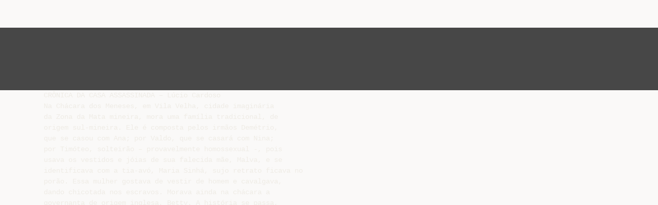

--- FILE ---
content_type: text/html;charset=UTF-8
request_url: https://livrozilla.com/doc/32313/cr%C3%B4nica-da-casa-assassinada---slide
body_size: 10735
content:




<!DOCTYPE html>
<html lang="es">
<head>
    <meta charset="utf-8">
    <meta name="viewport" content="width=device-width, initial-scale=1">
    <meta http-equiv="x-ua-compatible" content="ie=edge,chrome=1">

			<title>Cr&ocirc;nica da Casa Assassinada - slide</title>

<meta name="description" content="">
<meta name="keywords" content="">
<meta property="og:title" content="Cr&ocirc;nica da Casa Assassinada - slide"/>
<meta property="og:description" content="">
<meta property="og:image" content="//s1.livrozilla.com/store/data/000032313_1-76b3bccda3d934c5999e26a58eb5cb4a.png">


<script>var gaAuthorId='5',gaCategoryId='0',gaViewMode='regular';</script>
		        <link rel="canonical" href="https://livrozilla.com/doc/32313/cr%C3%B4nica-da-casa-assassinada---slide" />
	
    <link rel="stylesheet" href="/theme/issuu/static/bootstrap.css">
    <link rel="stylesheet" href="/theme/issuu/static/fontawesome.css">
    <link rel="stylesheet" href="/theme/issuu/static/common.css">

            <link rel="shortcut icon" href="/theme/issuu/static/favicon-livrozilla.ico">
	
    <script src="/theme/issuu/static/jquery.min.js"></script>
    <script src="/theme/issuu/static/tether.min.js"></script>
    <script src="/theme/issuu/static/bootstrap.js"></script>
    <script>
		var FileAPI =
		{
            debug: true,
            withCredentials: false,
			staticPath: '/theme/issuu/static/',
			storeUrl: '//s1.livrozilla.com/store/upload',
            currentUserId: 2,
			afterUploadRedirect: '//livrozilla.com/afterupload.html'
        };
    </script>
    <script src="/theme/issuu/static/fileapi.js"></script>
    <script src="/theme/issuu/static/common.js"></script>

	
	
    <script type="text/javascript">
        var gaUserId = 2;
        var gaUserType = 'empty';
    </script>
	<script data-cfasync="false" async crossorigin="anonymous"
    src="https://pagead2.googlesyndication.com/pagead/js/adsbygoogle.js?client=ca-pub-4574181568230206"></script>
<script>
  (function(i,s,o,g,r,a,m){i['GoogleAnalyticsObject']=r;i[r]=i[r]||function(){
  (i[r].q=i[r].q||[]).push(arguments)},i[r].l=1*new Date();a=s.createElement(o),
  m=s.getElementsByTagName(o)[0];a.async=1;a.src=g;m.parentNode.insertBefore(a,m)
  })(window,document,'script','//www.google-analytics.com/analytics.js','ga');

  ga('create', '{service.analyticsId}', 'auto');
  
  if(typeof gaAuthorId!= "undefined") {
   ga('set', 'dimension1', gaAuthorId);
  }
  if(typeof gaUserId!= "undefined") {
    ga('set', 'dimension2', gaUserId);
    if(gaUserId>0) ga('set', '&uid', gaUserId); 
  }
  if(typeof gaUserType!= "undefined") {
    ga('set', 'dimension3', gaUserType);      
  }
  if(typeof gaCategoryId!= "undefined") {
    ga('set', 'dimension4', gaCategoryId);      
  }
  if(typeof gaFullConfidenceBunchIds!= "undefined") {
    ga('set', 'dimension5', gaFullConfidenceBunchIds);      
  }
  if(typeof gaTotalBunchIds!= "undefined") {
    ga('set', 'dimension6', gaTotalBunchIds);      
  }
  if(typeof gaViewMode!= "undefined") {
    ga('set', 'dimension7', gaViewMode);      
  }
  
  ga('send', 'pageview');
</script>
</head>

<body>
	<nav class="navbar navbar-default">
		<div class="container">			<a class="navbar-brand " href="/">
                                    <img src="/theme/issuu/static/logo-livrozilla.png"
                            alt="livrozilla.com" />
							</a>

			
            <button class="navbar-toggler hidden-md-up collapsed" type="button"
				data-toggle="collapse" data-target="#collapsing">&#9776;</button>

	        <div class="navbar-toggleable-sm collapse" id="collapsing">
				<ul class="navbar-nav nav menu">
					<li class="nav-item">
						<a class="nav-link" href="/catalog">Explorar</a>
					</li>
											<li class="nav-item">
							<a class="nav-link" href="/login">Entrar</a>
						</li>
						<li class="nav-item">
							<a class="nav-link" href="/registration">Criar uma nova conta de usuário</a>
						</li>
					                                            <li class="nav-item upload">
                            <input type="file" />
                            <a href="javascript:;" class="nav-link">Publicar</a>
                        </li>
                    				</ul>
                <form class="navbar-form form-inline hidden-lg-down" action="/search/">
                    <div class="input-group search">
	                    <input class="form-control" type="text" name="q" value=""
						   placeholder='Buscar' required>
	                    <span class="input-group-addon">
		                    <button type="submit" class="btn btn-link">
								<i class="fa fa-search"></i>
		                    </button>
	                    </span>
                    </div>
                </form>
			</div>
		</div>	</nav>

		
    <div class="wrapper-default">
        <section class="upload-info">
            <div class="container">
                <button type="button" class="close">&times;</button>
                <progress class="progress" max="100">
                    <div class="progress">
                        <span class="progress-bar"></span>
                    </div>
                </progress>
            </div>
        </section>

		






<style>
.above-content,
.below-content {
    background: #474747 url(/viewer_next/web/images/texture.png);
    padding: 1rem 0;
}


.below-content {
    display: none;
}



@media (min-width: 544px) {
    .below-content {
        display: block;
    }
}

.sidebar-top,
.sidebar-bottom {
    display: none;
}

@media (min-width: 768px) {
    .viewer-next {
        width: calc(100% - 170px);
        /*min-height: 633px;*/
    }

    .sidebar-bottom {
        display: block;
        float: right;
        width: 160px;
        height: 600px;
    }
}

@media (min-width: 1200px) {
    .viewer-next {
        width: calc(100% - 310px);
    }

    .sidebar-bottom {
        width: 300px;
    }
}

@media (min-width: 1740px) {
    .viewer-next {
        width: 100%;
    }

    .sidebar-bottom {
        position: absolute;
        top: 106px;
        left: calc((100vw + 1140px) / 2);
    }
}


.viewer-next {
    height: calc(100vh - 90px - 2 * 2rem);
}

.viewer-next1
{
    width: 100%;
    height: calc(100vh - 8rem);
}

@media (max-device-width: 767px)
{
    .viewer-next {
        height: calc(100vh - 0.1rem);
    }

    #above {
        display: none;
    }
}
</style>

<script>
function scrollToViewport()
{
    var scrollTop = $('#below').position().top;
    if ($('#above').css('display') !== 'none') {
        scrollTop = $('#above').position().top;
    }
    $('html').stop().animate(
        { scrollTop: scrollTop }, 1000);
}
$(window).on('orientationchange', scrollToViewport);
setTimeout(scrollToViewport, 1000);
</script>

    <a href="#" id="above"></a>

                <div class="above-content">
            <div class="container"><script data-cfasync="false" async crossorigin="anonymous"
    src="https://pagead2.googlesyndication.com/pagead/js/adsbygoogle.js?client=ca-pub-4574181568230206"></script>
<ins class="adsbygoogle" style="display:block"
    data-ad-client="ca-pub-4574181568230206"
    data-ad-slot="5190557744"
    data-ad-format="horizontal"
    data-full-width-responsive="true"></ins>
<script data-cfasync="false">
    (adsbygoogle = window.adsbygoogle || []).push({});
</script></div>
        </div>
    
    <a href="#" id="below"></a>

            <section class="viewer-wrapper bg-inherit">
            <div class="container">
                                    <pre class="viewer-text" itemprop="text">CR&Ocirc;NICA DA CASA ASSASSINADA – L&uacute;cio Cardoso
Na Ch&aacute;cara dos Meneses, em Vila Velha, cidade imagin&aacute;ria
da Zona da Mata mineira, mora uma fam&iacute;lia tradicional, de
origem sul-mineira. Ele &eacute; composta pelos irm&atilde;os Dem&eacute;trio,
que se casou com Ana; por Valdo, que se casar&aacute; com Nina;
por Tim&oacute;teo, solteir&atilde;o – provavelmente homossexual -, pois
usava os vestidos e j&oacute;ias de sua falecida m&atilde;e, Malva, e se
identificava com a tia-av&oacute;, Maria Sinh&aacute;, sujo retrato ficava no
por&atilde;o. Essa mulher gostava de vestir de homem e cavalgava,
dando chicotada nos escravos. Morava ainda na ch&aacute;cara a
governanta de origem inglesa, Betty. A hist&oacute;ria se passa,
supostamente, na primeira metade do s&eacute;culo XX. Essa
fam&iacute;lia exibe provas de decad&ecirc;ncia econ&ocirc;mica.
Rupturas com a tradi&ccedil;&atilde;o
•O incesto
•A sexualidade
•O exotismo do comportamento de Tim&oacute;teo e Maria Sinh&aacute;
•A aus&ecirc;ncia de religiosidade
•A frieza das rela&ccedil;&otilde;es
•A falta de prest&iacute;gio social que a fam&iacute;lia passa a ter
Os irm&atilde;os Meneses: DEM&Eacute;TRIO
As esposas: ANA
- VALDO -
TIM&Oacute;TEO
NINA
Objeto do desejo ad&uacute;ltero
– O jardineiro ALBERTO
ANDR&Eacute;: filho de NINA e VALDO ou de ANA e ALBERTO?
PAI DE NINA – um militar paral&iacute;tico x CORONEL ABREU
GON&Ccedil;ALVES – contador de hist&oacute;rias emocionantes que pedia algo
em troca para contar o final.
NINA – seduzidos, os personagens passam a ter por ela os
sentimentos mais antag&ocirc;nicos, como amor, afei&ccedil;&atilde;o, &oacute;dio, culpa,
remorso, medo, ang&uacute;stia, entre tantos outros.
Surge para romper com valores arraigados e promover o “pecado”.
Casa-se com Valdo. A violeta que o jardineiro Alberto deixava para
Nina &eacute; uma simbologia da pr&oacute;pria express&atilde;o da exist&ecirc;ncia
humana, que &eacute; bela e fr&aacute;gil, repleta de gozo e luto. Morre de c&acirc;ncer.
ANA – lamenta com Pe. Justino a sua vida que deixara de existir ao
se casar com Dem&eacute;trio. &Eacute; Nina que desperta esse questionamento,
por isso a odiava, invejava e a desejava por perto, pois era a &uacute;nica
forma de experimentar o prazer da vida, a vitalidade do corpo, a
exist&ecirc;ncia do desejo.
OS IRM&Atilde;OS MENESES – FAM&Iacute;LIA TRADICIONAL MINEIRA, FALIDA.
VALDO – ofuscado e suplantado pelo autoritarismo de Dem&eacute;trio, pela
sedu&ccedil;&atilde;o de Nina, pela determina&ccedil;&atilde;o de Andr&eacute; e pela indiferen&ccedil;a de Ana.
Irm&atilde;o submisso, pai ausente, marido enganado, cunhado distante. Todas as
limita&ccedil;&otilde;es vividas por Nina tornaram-no mais ciente de suas limita&ccedil;&otilde;es, de
seus medos, de sua impot&ecirc;ncia. Tenta o suic&iacute;dio quando Nina se vai pela 1&ordf;
vez para o RJ.
DEM&Eacute;TRIO – voz da lideran&ccedil;a dos Meneses, n&atilde;o aparece como narrador
polif&ocirc;nico o que justifica sua incapacidade de se expressar, de revelar suas
emo&ccedil;&otilde;es ao narrar suas falhas. Esconde-se atr&aacute;s de uma apar&ecirc;ncia, vive em
fun&ccedil;&atilde;o da opini&atilde;o p&uacute;blica; est&aacute; na eterna espera de um dia o Bar&atilde;o visitar a
Ch&aacute;cara dos Meneses.
TIM&Oacute;TEO– imagem monstruosa e hiperb&oacute;lica que assombra os familiares da
Ch&aacute;cara. Ele &eacute; o dist&uacute;rbio. Homossexual. Deveria ser escondido, apagado.
“Optou” por ficar recluso no quarto. Nutria desejos pelo jardineiro Alberto.
Ele se vestia de mulher, colocava a roupa e as j&oacute;ias da m&atilde;e, mas se
espelhava na ancestral Maria Sinh&aacute; – que se vestia de homem e fazia longos
estir&otilde;es a cavalo, ela acabou morrendo abandonada num quarto escuro da
velha Fazenda Santa Eul&aacute;lia, na Serra do Ba&uacute;.
ANDR&Eacute; – a identidade isolada, introspectiva e sombria; desde a
inf&acirc;ncia e durante a adolesc&ecirc;ncia, s&oacute; se modificar&aacute; com o
retorno de Nina a Vila Velha. Em seus 16 anos era uma sombra
ilhada na arquitetura opressora da Ch&aacute;cara. Nina v&ecirc; nele a figura
de Alberto, o jardineiro que suicidou depois da partida dela. Ela
seria a m&atilde;e de Andr&eacute;, mas isso n&atilde;o impede o suposto incesto.
Depois ser&aacute; revelado, por Ana, que Andr&eacute; era filho de Ana com
Alberto e n&atilde;o de Nina e Valdo. Mesmo sabendo disso Ana n&atilde;o se
intimida a seduzi-lo, j&aacute; que ele fizera o incesto com a suposta
m&atilde;e, por que n&atilde;o com a tia. Mas Andr&eacute; recusa.
ALBERTO – o jardineiro. Torna-se amante de Nina, por isso
passa a ser percebido por Ana, que tamb&eacute;m ter&aacute; um caso
extraconjugal com ele. Tamb&eacute;m ser&aacute; objeto de desejo de
Tim&oacute;teo.
PADRE JUSTINO – personagem t&atilde;o dilacerado quantos os
demais no que diz respeito ao car&aacute;ter antit&eacute;tico da condi&ccedil;&atilde;o
humana. Sente-se impotente em ajudar os outros sobre a verdade
de Deus e a exist&ecirc;ncia do diabo, bem como sobre a luta entre o
bem e o mal que perpetua no interior de cada ser.
FARMAC&Ecirc;UTICO AUR&Eacute;LIO – narrador que relata o que ouvira de
Valdo sobre a rela&ccedil;&atilde;o entre o pai de nina e o Coronel Amadeu
Gon&ccedil;alves
M&Eacute;DICO DR. VILA&Ccedil;A– narrador. M&eacute;dico de Vila Velha, mas na
fase terminal de Ana vem um especialista do Rio de Janeiro.
BETTY– a governanta.
DECAD&Ecirc;NCIA DA TRADI&Ccedil;&Atilde;O MINEIRA X DECAD&Ecirc;NCIA DA FAM&Iacute;LIA TRADICIONAL MENESES
CH&Aacute;CARA DOS MENESES
No dizer de L&uacute;cio Cardoso: “No t&iacute;tulo, CASA est&aacute; no sentido de
fam&iacute;lia, de bras&atilde;o. ASSASSINADA quer dizer atingida na sua
pretensa dignidade, pelo pecado. Eis o ponto nevr&aacute;lgico do
drama: o pecado.”
A casa, no romance, &eacute; c&aacute;rcere, &eacute; t&uacute;mulo, &eacute; sede de muitos
tumultos. Abriga as sementes do mal, inveja, adult&eacute;rio, incesto,
quase necrofilia, sugest&otilde;es de assassinato, suic&iacute;dio...
O processo de ANTROPOMORFIZA&Ccedil;&Atilde;O da Ch&aacute;cara aparece em
in&uacute;meros trechos da obra retratado pelos pr&oacute;prios personagens
que vivem nela ou que rapidamente a visitam.
Ana refere-se &agrave; casa como uma “entidade viva”, o mesmo &eacute; feito
pela governanta Betty, que a retrata como um “corpo vivo”. O
m&eacute;dico de Vila Velha a descreve como uma lenda que sintetizava a
“alma dos Meneses”
A ch&aacute;cara dos Meneses assume valor aleg&oacute;rico, pois representa
n&atilde;o apenas um lugar, mas todo um espa&ccedil;o social e cultural: a
tradi&ccedil;&atilde;o mineira conservadora preconceituosa, hip&oacute;crita,
preocupada excessivamente com a opini&atilde;o p&uacute;blica.
H&aacute; algumas alus&otilde;es b&iacute;blicas para contrapor o inferno da
moralidade em rela&ccedil;&atilde;o ao prazer praticado no para&iacute;so.
Nina ira desestruturar a tradi&ccedil;&atilde;o arraigada com seu jogo de
sedu&ccedil;&atilde;o, a sua beleza e o seu fasc&iacute;nio – atributos que levaram
todas aquelas figuras petrificadas pela monotonia e pelo
moralismo a se libertarem do isolamento em que viviam, da apatia
que os consumia.
POLIFONIA DOS NARRADORES
Os 56 cap&iacute;tulos do romance n&atilde;o s&atilde;o relatados por narrador
onisciente, pois s&atilde;o ocupados por 10 narradores que t&ecirc;m
uma vis&atilde;o apenas parcial do que verdadeiramente ocorreu na
ch&aacute;cara dos Meneses.
Esses narradores fazem suas confiss&otilde;es atrav&eacute;s de di&aacute;rios,
cartas, narrativas e depoimentos. S&atilde;o: Andr&eacute;, Ana, Valdo,
Betty, Padre Justino, Nina, o farmac&ecirc;utico Aur&eacute;lio, o m&eacute;dico
Dr. Vila&ccedil;a, Tim&oacute;teo e o Coronel Abreu Gon&ccedil;alves.
Dem&eacute;trio n&atilde;o fala, sabemos dele pela vers&atilde;o dos outros e
pelo discurso direto dele na vers&atilde;o dos outros. Dem&eacute;trio
confunde-se com a casa, e a casa n&atilde;o fala. Outra que nada
enuncia &eacute; o jardineiro Alberto.
O leitor vai se deparar tamb&eacute;m com uma sutil presen&ccedil;a no
livro: a figura de algu&eacute;m respons&aacute;vel pela elabora&ccedil;&atilde;o da
obra, de um ser que, literalmente, “montou” o livro,
organizou os relatos, colheu os depoimentos e as narrativas,
inserindo-os de forma descont&iacute;nua e anacr&ocirc;nica no corpo do
romance.
Quem seleciona os di&aacute;rios e as cartas deixa claro na
narrativa, por meio de considera&ccedil;&otilde;es metalingu&iacute;sticas, o
processo de reescrita ou de releitura dos narradorespersonagens sobre os pr&oacute;prios relatos. Ao longo do romance
encontramos trechos entre par&ecirc;nteses e em it&aacute;lico que fazem
considera&ccedil;&otilde;es sobre o ato da escrita dos enunciadores da
trama.
1. ANDR&Eacute; – 11 cap&iacute;tulos: 1, 17, 20, 21, 25, 26, 36, 38, 41, 43 e
48. Embora na &eacute;poca da morte de Nina ele tenha apenas 15
anos, o seu discurso no di&aacute;rio sugere uma pessoa mais
madura.
2. ANA – 10 cap&iacute;tulos: 8, 14, 15, 27, 29, 31, 33, 40, 45 e 47.
narrativa em forma de confiss&atilde;o, primeiramente destinada ao
padre Justino e depois a qualquer interlocutor. Registra em
suas confiss&otilde;es falas que escutara de Nina e Alberto, e entre
Nina e Andr&eacute;.
3. VALDO – 9 cap&iacute;tulos: 10 (carta a Nina), 22 (carta a Pe.
Justino); os demais depoimentos: 37, 44, 46, 49, 51, 53, 55.
4. BETTY – 5 cap&iacute;tulos: 4, 9, 12, 23 e 34. escreve um di&aacute;rio. &Eacute;
um texto mais realista, objetivo e informativo do que os
demais.
5. PADRE JUSTINO – 5 cap&iacute;tulos: 16, 28, 30, 32 e 56. O &uacute;ltimo
do romance &eacute; feito como um p&oacute;s-escrito de uma carta, em
que o p&aacute;roco faz alus&atilde;o &agrave; pessoa que tem interesse em
reunir todos os manuscritos sobre a trag&eacute;dia da Ch&aacute;cara dos
Meneses.
6. NINA – 5 cap&iacute;tulos: (os dois primeiros s&atilde;o cartas
destinadas a Valdo, e os tr&ecirc;s restantes, cartas destinadas ao
coronel) 2, 6, 18, 19 e 35.
7. FARMAC&Ecirc;UTICO AUR&Eacute;LIO – 4 cap&iacute;tulos: 3, 7, 11 e 50. H&aacute;
no relato deste um dos raros momentos em que se acena pra
aspectos pol&iacute;ticos, provavelmente situados nos anos 30.
8. M&Eacute;DICO DR. VILA&Ccedil;A – 4 cap&iacute;tulos: 5, 13, 24 e 42.
9. TIM&Oacute;TEO – 2 cap&iacute;tulos: 52 e 54. Narrativa em forma de
di&aacute;rio.
10. CORONEL ABREU GON&Ccedil;ALVES – somente no cap&iacute;tulo
39. Narra em forma de depoimento.
As narrativas
cronol&oacute;gica:
se
reagrupam
em
uma
temporalidade
Do cap&iacute;tulo 2 ao 16 – os epis&oacute;dios centram-se na primeira
temporada de nina em Vila Velha.
Do cap&iacute;tulo 17 ao 37 – h&aacute; o relato da segunda temporada de
Nina na ch&aacute;cara dos Meneses.
O cap&iacute;tulo 38 – assinala a curta viagem de Nina ao Rio.
O &uacute;ltimo bloco vai do cap&iacute;tulo 41 ao pen&uacute;ltimo, o de n&uacute;mero
55 – ligado &agrave; agonia e morte de Nina.
A aboli&ccedil;&atilde;o de linearidade da narrativa propicia a qualquer
acontecimento narrado a possibilidade ser enriquecido por
uma s&eacute;rie de outras informa&ccedil;&otilde;es.
H&aacute; constantes retornos ao passado e imbricamentos de
a&ccedil;&otilde;es, de tal maneira que &eacute; poss&iacute;vel, em um certo ponto da
narrativa, acompanhar os epis&oacute;dios de forma cronol&oacute;gica, j&aacute;
que a estrutura de conjunto respeita a cronologia.
A narrativa, portanto, se organiza de forma n&atilde;o linear, com
uma estrutura descont&iacute;nua devida &agrave; inser&ccedil;&atilde;o de relatos em
flashback, que s&atilde;o montados por aqueles que conheceram
superficialmente Nina ou que conviveram intimamente com
ela.
</pre>
                
                                                            <div class="sidebar-top"><script data-cfasync="false" async src="https://pagead2.googlesyndication.com/pagead/js/adsbygoogle.js?client=ca-pub-4574181568230206"
     crossorigin="anonymous"></script>
<ins class="adsbygoogle" style="display:block"
    data-ad-client="ca-pub-4574181568230206"
    data-ad-slot="9744918415"
    data-ad-format="vertical,rectangle"
    data-full-width-responsive="true"></ins>
<script data-cfasync="false">
    (adsbygoogle = window.adsbygoogle || []).push({});
</script></div>
                                                                <div class="sidebar-bottom"><script async src="//pagead2.googlesyndication.com/pagead/js/adsbygoogle.js"></script>
<!-- Livrozilla::sidebar banner -->
<ins class="adsbygoogle" style="display:block"
    data-ad-client="ca-pub-6961070524526180"
    data-ad-slot=""
    data-ad-format="auto"></ins>
<script>
    (adsbygoogle = window.adsbygoogle || []).push({});
</script></div>
                                                </div>
            <div class="viewer-decorator"></div>
        </section>

                            <div class="below-content">
                <div class="container"><script data-cfasync="false" async crossorigin="anonymous"
    src="https://pagead2.googlesyndication.com/pagead/js/adsbygoogle.js?client=ca-pub-4574181568230206"></script>
<ins class="adsbygoogle" style="display:block"
    data-ad-client="ca-pub-4574181568230206"
    data-ad-slot="3370247607"
    data-ad-format="auto"
    data-full-width-responsive="true"></ins>
<script data-cfasync="false">
     (adsbygoogle = window.adsbygoogle || []).push({});
</script></div>
            </div>
            
<section class="viewer-info">
    <div class="container">
        <a class="btn download" href="/download/32313" target="_blank" rel="nofollow">
            Download        </a>

        <ol class="breadcrumb row">
                                        <li class="active">No category</li>
                    </ol>
        <h1 class="title">Crônica da Casa Assassinada - slide</h1>
        
    </div>
</section>

<section class="viewer-similar">
    <div class="container">
        <div class="card-columns">
			                <div class="card document">
                    <div class="card-preview">
                        <img class="card-img-top" src="//s1.livrozilla.com/store/data/000698928_1-ad30a13fe094e691e7acc708b54b3b06-260x520.png" alt="E QUEM N&Atilde;O &Eacute;">
                        <a class="card-img-overlay" href="/doc/698928/e-quem-n%C3%A3o-%C3%A9"></a>
                    </div>
                    <div class="card-block">
                        <h4 class="card-title">
                            <a href="/doc/698928/e-quem-n%C3%A3o-%C3%A9">E QUEM NÃO É</a>
                        </h4>
                        
                    </div>
                </div>
			                <div class="card document">
                    <div class="card-preview">
                        <img class="card-img-top" src="//s1.livrozilla.com/store/data/000214227_1-6a22d231457734d45b07ceee98b13834-260x520.png" alt="Uma Quest&atilde;o de Cor">
                        <a class="card-img-overlay" href="/doc/214227/uma-quest%C3%A3o-de-cor"></a>
                    </div>
                    <div class="card-block">
                        <h4 class="card-title">
                            <a href="/doc/214227/uma-quest%C3%A3o-de-cor">Uma Questão de Cor</a>
                        </h4>
                        
                    </div>
                </div>
			                <div class="card document">
                    <div class="card-preview">
                        <img class="card-img-top" src="//s1.livrozilla.com/store/data/000282962_1-88b7a93fb9da3f378ea96a76c733bc6d-260x520.png" alt="HIbrIdIza&ccedil;&atilde;o eNtre lIteratura, cINema e quadrINHoS: rela&ccedil;&otilde;eS">
                        <a class="card-img-overlay" href="/doc/282962/hibridiza%C3%A7%C3%A3o-entre-literatura--cinema-e-quadrinhos--rela%C3%A7%C3%B5es"></a>
                    </div>
                    <div class="card-block">
                        <h4 class="card-title">
                            <a href="/doc/282962/hibridiza%C3%A7%C3%A3o-entre-literatura--cinema-e-quadrinhos--rela%C3%A7%C3%B5es">HIbrIdIzação eNtre lIteratura, cINema e quadrINHoS: relaçõeS</a>
                        </h4>
                        
                    </div>
                </div>
			                <div class="card document">
                    <div class="card-preview">
                        <img class="card-img-top" src="//s1.livrozilla.com/store/data/000024990_1-399b817b6f7bc182c1b89c0ffd22c642-260x520.png" alt="5564 a vida que voce sempre sonhou">
                        <a class="card-img-overlay" href="/doc/24990/5564-a-vida-que-voce-sempre-sonhou"></a>
                    </div>
                    <div class="card-block">
                        <h4 class="card-title">
                            <a href="/doc/24990/5564-a-vida-que-voce-sempre-sonhou">5564 a vida que voce sempre sonhou</a>
                        </h4>
                        
                    </div>
                </div>
			                <div class="card document">
                    <div class="card-preview">
                        <img class="card-img-top" src="//s1.livrozilla.com/store/data/000008464_1-0453e0daa179d55932071dcbf0235827-260x520.png" alt="CONCLUS&Atilde;O / CONSIDERA&Ccedil;&Otilde;ES FINAIS (Recomenda&ccedil;&otilde;es)">
                        <a class="card-img-overlay" href="/doc/8464/conclus%C3%A3o---considera%C3%A7%C3%B5es-finais--recomenda%C3%A7%C3%B5es-"></a>
                    </div>
                    <div class="card-block">
                        <h4 class="card-title">
                            <a href="/doc/8464/conclus%C3%A3o---considera%C3%A7%C3%B5es-finais--recomenda%C3%A7%C3%B5es-">CONCLUSÃO / CONSIDERAÇÕES FINAIS (Recomendações)</a>
                        </h4>
                        
                    </div>
                </div>
			                <div class="card document">
                    <div class="card-preview">
                        <img class="card-img-top" src="//s1.livrozilla.com/store/data/001129586_1-6fb022839869dc5cf3d8b2b86976a32f-260x520.png" alt="martins_vhf_dr_sjrp">
                        <a class="card-img-overlay" href="/doc/1129586/martins_vhf_dr_sjrp"></a>
                    </div>
                    <div class="card-block">
                        <h4 class="card-title">
                            <a href="/doc/1129586/martins_vhf_dr_sjrp">martins_vhf_dr_sjrp</a>
                        </h4>
                        
                    </div>
                </div>
			                <div class="card document">
                    <div class="card-preview">
                        <img class="card-img-top" src="//s1.livrozilla.com/store/data/000023427_1-2d0bca23dc911f66bbdde87a24b0891f-260x520.png" alt="O RELAT&Oacute;RIO DE PESQUISA:">
                        <a class="card-img-overlay" href="/doc/23427/o-relat%C3%B3rio-de-pesquisa-"></a>
                    </div>
                    <div class="card-block">
                        <h4 class="card-title">
                            <a href="/doc/23427/o-relat%C3%B3rio-de-pesquisa-">O RELATÓRIO DE PESQUISA:</a>
                        </h4>
                        
                    </div>
                </div>
			                <div class="card document">
                    <div class="card-preview">
                        <img class="card-img-top" src="//s1.livrozilla.com/store/data/000010396_1-df9174628a0d3ce57f7e8b44c56425ea-260x520.png" alt="Esbo&ccedil;o">
                        <a class="card-img-overlay" href="/doc/10396/esbo%C3%A7o"></a>
                    </div>
                    <div class="card-block">
                        <h4 class="card-title">
                            <a href="/doc/10396/esbo%C3%A7o">Esboço</a>
                        </h4>
                        
                    </div>
                </div>
			                <div class="card document">
                    <div class="card-preview">
                        <img class="card-img-top" src="//s1.livrozilla.com/store/data/000004453_1-f9f2b5f768d3650282b42e60cdb57d33-260x520.png" alt="Slide 1 - j.b5z.net">
                        <a class="card-img-overlay" href="/doc/4453/slide-1---j.b5z.net"></a>
                    </div>
                    <div class="card-block">
                        <h4 class="card-title">
                            <a href="/doc/4453/slide-1---j.b5z.net">Slide 1 - j.b5z.net</a>
                        </h4>
                        
                    </div>
                </div>
			                <div class="card document">
                    <div class="card-preview">
                        <img class="card-img-top" src="//s1.livrozilla.com/store/data/000022230_1-c4b0e78b3c0a296438b72e87a11428a4-260x520.png" alt="exemplo de cap&iacute;tulos - perguntas">
                        <a class="card-img-overlay" href="/doc/22230/exemplo-de-cap%C3%ADtulos---perguntas"></a>
                    </div>
                    <div class="card-block">
                        <h4 class="card-title">
                            <a href="/doc/22230/exemplo-de-cap%C3%ADtulos---perguntas">exemplo de capítulos - perguntas</a>
                        </h4>
                        
                    </div>
                </div>
			                <div class="card document">
                    <div class="card-preview">
                        <img class="card-img-top" src="//s1.livrozilla.com/store/data/000008641_1-25fc6330613b2cc36195bafdaef26ee4-260x520.png" alt="Ci&ecirc;ncia e Produ&ccedil;&atilde;o do Conhecimento">
                        <a class="card-img-overlay" href="/doc/8641/ci%C3%AAncia-e-produ%C3%A7%C3%A3o-do-conhecimento"></a>
                    </div>
                    <div class="card-block">
                        <h4 class="card-title">
                            <a href="/doc/8641/ci%C3%AAncia-e-produ%C3%A7%C3%A3o-do-conhecimento">Ciência e Produção do Conhecimento</a>
                        </h4>
                        
                    </div>
                </div>
			                <div class="card document">
                    <div class="card-preview">
                        <img class="card-img-top" src="//s1.livrozilla.com/store/data/000003573_1-4bbcedcd0039c2dd67817edb40d45c6a-260x520.png" alt="A Sele&ccedil;&atilde;o do L&iacute;der que Deus Usa">
                        <a class="card-img-overlay" href="/doc/3573/a-sele%C3%A7%C3%A3o-do-l%C3%ADder-que-deus-usa"></a>
                    </div>
                    <div class="card-block">
                        <h4 class="card-title">
                            <a href="/doc/3573/a-sele%C3%A7%C3%A3o-do-l%C3%ADder-que-deus-usa">A Seleção do Líder que Deus Usa</a>
                        </h4>
                        
                    </div>
                </div>
			                <div class="card document">
                    <div class="card-preview">
                        <img class="card-img-top" src="//s1.livrozilla.com/store/data/000027695_1-f1cb89dc72facf9487e2a48ecd3d4f69-260x520.png" alt="Clique neste link para fazer o do Powerpoint!">
                        <a class="card-img-overlay" href="/doc/27695/clique-neste-link-para-fazer-o-do-powerpoint-"></a>
                    </div>
                    <div class="card-block">
                        <h4 class="card-title">
                            <a href="/doc/27695/clique-neste-link-para-fazer-o-do-powerpoint-">Clique neste link para fazer o do Powerpoint!</a>
                        </h4>
                        
                    </div>
                </div>
			                <div class="card document">
                    <div class="card-preview">
                        <img class="card-img-top" src="//s1.livrozilla.com/store/data/000389702_1-b498976d88b84bc73c173a321ff9b1f6-260x520.png" alt="Mel e Amendoas(Oficial).">
                        <a class="card-img-overlay" href="/doc/389702/mel-e-amendoas-oficial-."></a>
                    </div>
                    <div class="card-block">
                        <h4 class="card-title">
                            <a href="/doc/389702/mel-e-amendoas-oficial-.">Mel e Amendoas(Oficial).</a>
                        </h4>
                        
                    </div>
                </div>
			        </div>
    </div>
</section>

	</div>

    <footer class="footer-default">
        <div class="container">
            <div class="row">
                <div class="col-xs-4 text-left">
					project                    &copy; 2026
                </div>
                <div class="col-xs-4 text-center">
	                					                </div>
                <div class="col-xs-4 text-right">
                    <a class="text-nowrap" href="/dmca">DMCA / GDPR</a>
					<a class="text-nowrap" href="/abuse">Abuso</a>
				</div>
            </div>
        </div>
    </footer>
	<!-- Yandex.Metrika counter -->
<script type="text/javascript">
    (function (d, w, c) {
        (w[c] = w[c] || []).push(function() {
            try {
                params = {};

                  if(typeof gaAuthorId!= "undefined") {
                   params['authorId'] = gaAuthorId;
                  }
                  if(typeof gaUserId!= "undefined") {
                    params['userId'] = gaUserId;
                  }
                  if(typeof gaUserType!= "undefined") {
                    params['userType'] = gaUserType;    
                  }
                  if(typeof gaCategoryId!= "undefined") {
                    params['categoryId'] = gaCategoryId;
                  }
                  if(typeof gaFullConfidenceBunchIds!= "undefined") {
                     params['fullConfidenceBunchIds'] = gaFullConfidenceBunchIds;     
                  }
                  if(typeof gaTotalBunchIds!= "undefined") {
                    params['totalBunchIds'] = gaTotalBunchIds;       
                  }
                  if(typeof gaViewMode!= "undefined") {
                    params['viewMode'] = gaViewMode;      
                  }
                console.log(params);
                w.yaCounter33618344 = new Ya.Metrika({
                    id:33618344,
                    params: params 
                });
            } catch(e) { }
        });

        var n = d.getElementsByTagName("script")[0],
            s = d.createElement("script"),
            f = function () { n.parentNode.insertBefore(s, n); };
        s.type = "text/javascript";
        s.async = true;
        s.src = (d.location.protocol == "https:" ? "https:" : "http:") + "//mc.yandex.ru/metrika/watch.js";

        if (w.opera == "[object Opera]") {
            d.addEventListener("DOMContentLoaded", f, false);
        } else { f(); }
    })(document, window, "yandex_metrika_callbacks");
</script>
<noscript><div><img src="//mc.yandex.ru/watch/33618344" style="position:absolute; left:-9999px;" alt="" /></div></noscript>
<!-- /Yandex.Metrika counter -->

<link rel="stylesheet" type="text/css" href="//cdnjs.cloudflare.com/ajax/libs/cookieconsent2/3.1.0/cookieconsent.min.css" />
<style>
@media screen and (max-width: 768px)
{
.cc-revoke
{
    display: none;
}}
</style>
<script src="//cdnjs.cloudflare.com/ajax/libs/cookieconsent2/3.1.0/cookieconsent.min.js"></script>
<script>
window.addEventListener("load", function() {
window.cookieconsent.initialise(
{
    content:
    {
        href: "https://livrozilla.com/dmca",
		message: 'Este site usa cookies para garantir que você obtenha a melhor experiência em nosso site. ',
		allow: 'Permitir cookies',
		deny: 'Declínio',
		link: 'Saber mais',
		policy: 'Política de cookies'
    },
	location: true,
	palette:
    {
		button:
        {
            background: "#fff",
            text: "#237afc"
        },
        popup:
        {
            background: "#007bff"
        },
    },
	position: "bottom-right",
	revokable: true,
	theme: "classic",
	type: "opt-in",

	onStatusChange: function(status)
    {
		if (typeof ezConsentCategories == 'object' && typeof __ezconsent == 'object')
		{
			window.ezConsentCategories.preferences =
            window.ezConsentCategories.statistics =
            window.ezConsentCategories.marketing = this.hasConsented();
            __ezconsent.setEzoicConsentSettings(window.ezConsentCategories);
		}
	}
})});
</script>


    <script type="text/javascript" src="//s7.addthis.com/js/300/addthis_widget.js#pubid=ra-563210ea4459bc74" async="async"></script>
<script defer src="https://static.cloudflareinsights.com/beacon.min.js/vcd15cbe7772f49c399c6a5babf22c1241717689176015" integrity="sha512-ZpsOmlRQV6y907TI0dKBHq9Md29nnaEIPlkf84rnaERnq6zvWvPUqr2ft8M1aS28oN72PdrCzSjY4U6VaAw1EQ==" data-cf-beacon='{"version":"2024.11.0","token":"636eb7a591d54b55940cfd683bb45ee6","r":1,"server_timing":{"name":{"cfCacheStatus":true,"cfEdge":true,"cfExtPri":true,"cfL4":true,"cfOrigin":true,"cfSpeedBrain":true},"location_startswith":null}}' crossorigin="anonymous"></script>
</body>
</html>


--- FILE ---
content_type: text/html; charset=utf-8
request_url: https://www.google.com/recaptcha/api2/aframe
body_size: 269
content:
<!DOCTYPE HTML><html><head><meta http-equiv="content-type" content="text/html; charset=UTF-8"></head><body><script nonce="-FCsEuk2v-B9Kjz5HoIq3Q">/** Anti-fraud and anti-abuse applications only. See google.com/recaptcha */ try{var clients={'sodar':'https://pagead2.googlesyndication.com/pagead/sodar?'};window.addEventListener("message",function(a){try{if(a.source===window.parent){var b=JSON.parse(a.data);var c=clients[b['id']];if(c){var d=document.createElement('img');d.src=c+b['params']+'&rc='+(localStorage.getItem("rc::a")?sessionStorage.getItem("rc::b"):"");window.document.body.appendChild(d);sessionStorage.setItem("rc::e",parseInt(sessionStorage.getItem("rc::e")||0)+1);localStorage.setItem("rc::h",'1769466282245');}}}catch(b){}});window.parent.postMessage("_grecaptcha_ready", "*");}catch(b){}</script></body></html>